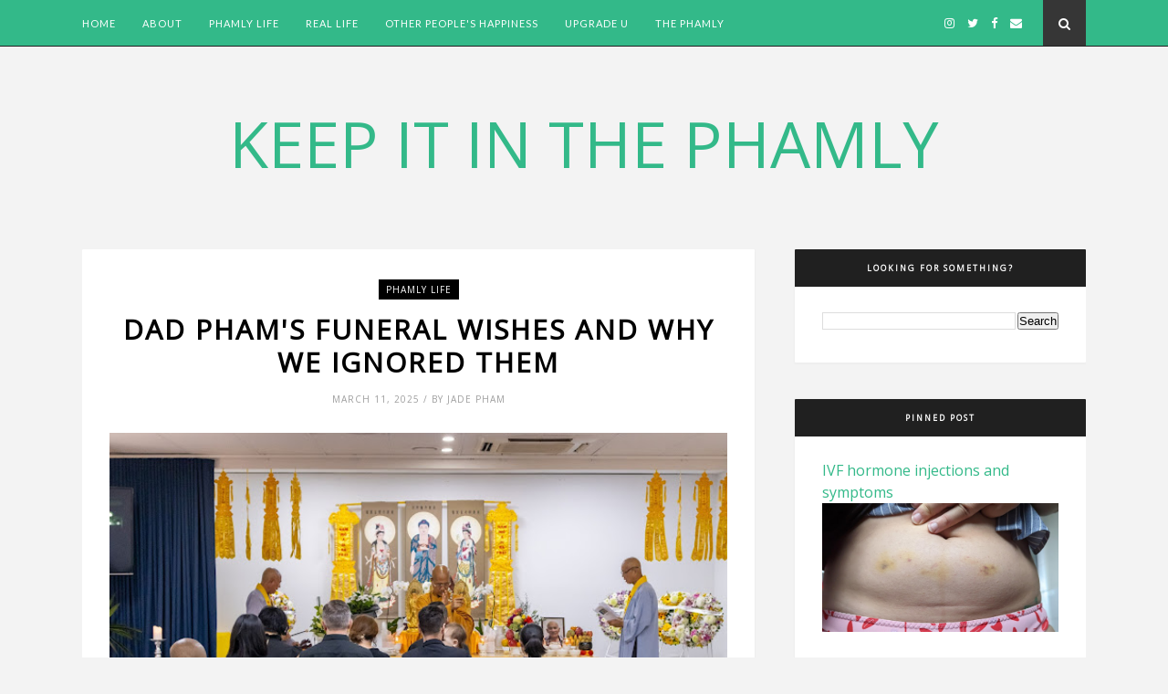

--- FILE ---
content_type: text/plain
request_url: https://www.google-analytics.com/j/collect?v=1&_v=j102&a=100283620&t=pageview&_s=1&dl=https%3A%2F%2Fwww.thephamly.com.au%2Fsearch%2Flabel%2FMum%2520Pham&ul=en-us%40posix&dt=KEEP%20IT%20IN%20THE%20PHAMLY%3A%20Mum%20Pham&sr=1280x720&vp=1280x720&_u=YEDAAUABAAAAACAAI~&jid=617797075&gjid=1797116119&cid=1487612279.1768724538&tid=UA-23641907-1&_gid=789817805.1768724538&_r=1&_slc=1&z=1594414558
body_size: -451
content:
2,cG-MF64K0J42G